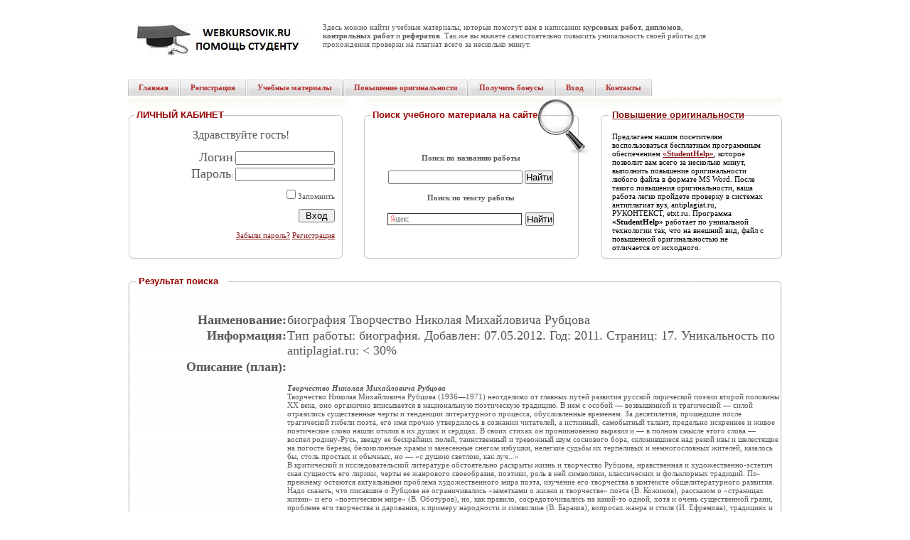

--- FILE ---
content_type: text/html
request_url: https://www.webkursovik.ru/kartgotrab.asp?id=-29879
body_size: 17789
content:

<!DOCTYPE html PUBLIC "-//W3C//DTD XHTML 1.0 Transitional//EN"
    "https://www.w3.org/TR/xhtml1/DTD/xhtml1-transitional.dtd">
<html xmlns="https://www.w3.org/1999/xhtml">

<head>
<meta http-equiv="Content-Type" content="text/html; charset=windows-1251" />

<title>биография Творчество Николая Михайловича Рубцова</title>

<link rel="stylesheet" type="text/css" href="css/style4.css" />
 
 <meta name="keywords" content="биография по не указаному предмету - Творчество Николая Михайловича Рубцова."/>

<meta name="description" content="Творчество Николая Михайловича Рубцова"/>

<link rel="icon" href="https://www.webkursovik.ru/favicon.svg" type="image/svg" />

<meta name="viewport" content="width=device-width">
</head>
<body>
<div itemscope itemtype="https://schema.org/CreativeWork">

 <meta itemprop="learningResourceType" content="StudentSummary">

<table class="top">
<tr><td class="logo"><a href="index.asp"><img alt="WEBKURSOVIK.RU – ЭФФЕКТИВНАЯ ПОМОЩЬ СТУДЕНТУ" src ="images/logo_u.jpg" /></a></td>
<td>
<table class="rr"><tr>
<td class="tel"> <br /></td>
<td class="number"></td></tr></table>

<p align="left">Здесь можно найти учебные материалы, которые помогут вам в написании <b>курсовых работ</b>, <b>дипломов</b>, <b>контрольных работ</b> и <b>рефератов</b>. Так же вы мажете самостоятельно повысить уникальность своей работы для прохождения проверки на плагиат всего за несколько минут.</p>

</td>
<td>
<table class="search_table"><tr></tr>

</table>
</td>
</tr></table>
<table class="menu_bg"><tr><td> 
<table class="menu"><tr>
          <td>
<ul class="menu">

<li><a href="index.asp"><span>Главная</span></a></li>
<li><a href="newuser.asp"><span>Регистрация</span></a></li>
<li><a href="gotrab.asp"><span>Учебные материалы</span></a></li>
<li><a href="studenthelp.asp"><span>Повышение оригинальности</span></a></li>
<li><a href="addgotrabb.asp"><span>Получить бонусы</span></a></li>
<li><a href="kabinet.asp"><span>Вход</span></a></li> 
<li><a href="contacts.asp"><span>Контакты</span></a></li>

</ul>

</td></tr></table>
</td></tr></table>

<!--<table class="image"><tr><td align="center"> </td></tr></table>-->

<table class="content"><tr><td>
<table class="center_block">


<tr class="centred">

<td class="object_month"><span class="title2">ЛИЧНЫЙ КАБИНЕТ</span>&nbsp;
<br/> 
            <table class="ar">
              
              <tr>
                <td>
                  <p align="center"><font size="3"> 
                  Здравствуйте гость!</font></p>
                                    <p align="right"><font 
                  size="4"></font>&nbsp;</p>
                  <p align="right"><font size="4">Логин</font>:<font size="4"><input id="loginbox" class="text"></font></p></td>
                <td> </td></tr>
              <tr>
                <td>
                  <p align="right"><font size="4">Пароль</font>:    <input id="passwordbox" class="text" type="password" /></p>
                  <p align="right">&nbsp;</p>
                  <p align="right"><input type="checkbox" id = "Zapomnit" value = "Запомнить" /> Запомнить</p>
                  <p align="right">&nbsp;</p>
                  <p align="right"><input id="Vhod" value="  Вход  " type="button" onclick = "return Vhod_onclick()" /></p>
                  <p align="right">&nbsp;</p>
                  <p align="right"> <a href="vostanov.asp"> Забыли пароль?</a>   <a href="newuser.asp"> Регистрация</a></p>
                  <p align="right">&nbsp;</p></td>
                <td></td></tr>

              </table>

</td>
          <td class="object_search"><span class="title2">  
            Поиск учебного материала на сайте</span><br/>
              <input type="hidden" name="maxcena" id="maxcena" value=""/>            
              <input type="hidden" name="zayvfnd" id="zayvfnd" value="false"/>
              <input type="hidden" id="vid" name="vid" value="Все"/>
              <input type="hidden" name="predmet" id="predmet" VALUE="-1" />
 <table class="option" width = "250">
 <tr class="h1"> 
 <td align ="center">
 <b>Поиск по названию работы</b>
 </td>
 </tr>                      
 <tr class="h1">
 <td align ="center"><input id="namerab" style="width: 185px;" />   <input type="button" id ="Button1" value="Найти"  onclick = "return Naiti_onclick()" /></td>
 </tr>
 <tr class="h1">  
 <td align ="center">
 <b>Поиск по тексту работы</b>
 </td>
 </tr>           
 <tr >
 <td align ="center">
 <!--Yandex----------------------------------------------------------------------------------   -->
<div class="ya-site-form ya-site-form_inited_no" data-bem="{&quot;action&quot;:&quot;https://yandex.ru/search/site/&quot;,&quot;arrow&quot;:false,&quot;bg&quot;:&quot;transparent&quot;,&quot;fontsize&quot;:13,&quot;fg&quot;:&quot;#000000&quot;,&quot;language&quot;:&quot;ru&quot;,&quot;logo&quot;:&quot;rb&quot;,&quot;publicname&quot;:&quot;Поиск по webkursovik.ru&quot;,&quot;suggest&quot;:true,&quot;target&quot;:&quot;_blank&quot;,&quot;tld&quot;:&quot;ru&quot;,&quot;type&quot;:2,&quot;usebigdictionary&quot;:true,&quot;searchid&quot;:2521649,&quot;input_fg&quot;:&quot;#000000&quot;,&quot;input_bg&quot;:&quot;#ffffff&quot;,&quot;input_fontStyle&quot;:&quot;normal&quot;,&quot;input_fontWeight&quot;:&quot;normal&quot;,&quot;input_placeholder&quot;:null,&quot;input_placeholderColor&quot;:&quot;#000000&quot;,&quot;input_borderColor&quot;:&quot;#333333&quot;}"><form action="https://yandex.ru/search/site/" method="get" target="_blank" accept-charset="utf-8"><input type="hidden" name="searchid" value="2521649"/><input type="hidden" name="l10n" value="ru"/><input type="hidden" name="reqenc" value=""/><input type="search" name="text" value=""/><input type="submit" value="Найти"/></form></div><style type="text/css">.ya-page_js_yes .ya-site-form_inited_no { display: none; }</style><script type="text/javascript">                                                                                                                                                                                                                                                                                                                                                                                                                                                                                                                                                                                                                                                                                                                                                                                                                                                                                                                                                                                                                                                                                                                                                                                                                                                                                                                                             (function(w, d, c) { var s = d.createElement('script'), h = d.getElementsByTagName('script')[0], e = d.documentElement; if ((' ' + e.className + ' ').indexOf(' ya-page_js_yes ') === -1) { e.className += ' ya-page_js_yes'; } s.type = 'text/javascript'; s.async = true; s.charset = 'utf-8'; s.src = (d.location.protocol === 'https:' ? 'https:' : 'http:') + '//site.yandex.net/v2.0/js/all.js'; h.parentNode.insertBefore(s, h); (w[c] || (w[c] = [])).push(function() { Ya.Site.Form.init() }) })(window, document, 'yandex_site_callbacks');</script>
<!-- --------------------------------------------------------                                  -->
 </td>
 </tr>

             
</table></td>

<td class="about_centr"><h1><a href="studenthelp.asp">Повышение оригинальности</a></h1>
            <p style="MARGIN: 0cm 0cm 0pt" class="MsoNormal">
            <font color="#000000" face="Times New Roman">Предлагаем нашим посетителям воспользоваться бесплатным программным обеспечением <strong><a href="studenthelp.asp">«StudentHelp»</a></strong>, которое позволит вам всего за несколько минут, выполнить повышение оригинальности любого файла в формате MS Word. После такого повышения оригинальности, ваша работа легко пройдете проверку в системах антиплагиат вуз, antiplagiat.ru, РУКОНТЕКСТ, etxt.ru. Программа <strong>«StudentHelp»</strong> работает по уникальной технологии так, что на внешний вид,  файл с повышенной оригинальностью не отличается от исходного.</font></p>
</td></tr>

<tr><td class="td_bottom1"></td><td class="td_bottom2"></td><td class="td_bottom3"></td></tr>
</table>


<table class="objects"><tr><td class="top_ob"><h1>Результат поиска</h1></td></tr>

<tr><td class="center_ob">
<p align="center">

</p>
<table class="cent_ob">

<tr><td class="cent_bg">

                  <table style="WIDTH: 100%" border="0" cellspacing="1" 
                  cellpadding="1" width="100%"  align="center">
                    <tr>
<td colspan="2" align="center">
<!-- 728*90  -->

<!--<a href="http://ieducations.ru/?utm_source=webkursovik" rel="nofollow" target="_blank"><img src="images/728х90.jpg"/></a>-->

</td>
                    </tr>




                    <tr>

                      <td width="24%" valign="top">
                     
                      <p align="right" style="VERTICAL-ALIGN: bottom"><strong><font 
                        size="4"><br/>Наименование:</font></strong></p></td>
                      <td width="76%" valign="bottom"
                      style="VERTICAL-ALIGN: middle"><font 
                        size="4"><br/>биография <span itemprop="name"> Творчество Николая Михайловича Рубцова</span></font></td>
                    </tr>
                    <tr>
                      <td valign="top"><p align="right"><strong><font 
                        size="4">Информация:</font></strong></p></td>
                      <td valign="bottom"><font size="4"><span itemprop="description">
                       Тип работы: биография.
                        
                        Добавлен: 07.05.2012.
                         Год: 2011.
                         Страниц: 17.
                         Уникальность по antiplagiat.ru: < 30%
                        
                       </span></font>
                      </td></tr>
                    
 
                    <tr>
                      <td></td>
                      <td></td></tr>
                      <tr>
                      <td valign="bottom">
                      <p align="right"><strong><font 
                        size="4">Описание (план):</font></strong></p></td>
                      <td valign="bottom"><font 
                        size="4"></font>  
                    </td>
                    </tr>
                    <tr>
                      <td valign="top" align="center">

                      </td>
 
                      <td valign="middle">
  
                        <br/><b><i>   
Творчество</i></b> <b><i>Николая 
Михайловича Рубцова</i></b><br/>
Творчество Николая 
Михайловича Рубцова (1936—1971) неотделимо 
от главных путей развития русской 
лирической поэзии второй половины XX века, 
оно органично вписывается в 
национальную поэтическую традицию. 
В нем с особой — возвышенной 
и трагической — силой <wbr>отразились 
существенные черты и тенденции 
литературного процесса, обусловленные 
временем. За десятилетия, прошедшие 
после трагической гибели поэта, 
его имя прочно утвердилось в 
сознании читателей, а истинный, самобытный 
талант, предельно искреннее и 
живое поэтическое слово нашли 
отклик в их душах и сердцах. В 
своих стихах он проникновенно выразил 
и — в полном смысле этого слова 
— воспел родину-Русь, звезду ее бескрайних 
полей, таинственный и тревожный 
шум соснового бора, склонившиеся 
над рекой ивы и шелестящие 
на погосте березы, белоколонные храмы 
и занесенные снегом избушки, нелегкие 
судьбы их терпеливых и немногословных 
жителей, казалось бы, столь простых 
и обычных, но — «с душою светлою, 
как луч...»   <br/>
 В критической 
и исследовательской <wbr>литературе 
обстоятельно раскрыты жизнь 
и творчество Рубцова, <wbr>нравственная 
и художественно-эстетич ская <wbr>сущность 
его лирики, черты ее жанрового 
своеобразия, поэтики, роль в 
ней символики, классических и 
фольклорных традиций. По-прежнему 
остаются актуальными проблема 
художественного мира поэта, <wbr>изучение 
его творчества в контексте 
общелитературного развития.   <wbr>   <br/>
 Надо сказать, 
что писавшие о Рубцове не 
ограничивались «заметками о 
жизни и творчестве» поэта 
(В. Кожинов), рассказом о «страницах 
жизни» и его «поэтическом 
мире» (В. Оботуров), но, как правило, 
сосредоточивались на какой-то 
одной, хотя и очень <wbr>существенной 
грани, проблеме его <wbr>творчества 
и дарования, к примеру народности 
и символике (В. Бараков), вопросах жанра 
и стиля (И. Ефремова), традициях и новаторстве, 
преломившихся в звуковой организации 
стиха (Е. Иванова).   <br/>
 В этой связи, 
очевидно, что в основании сложного и целостного, 
многомерного поэтического мира Рубцова 
лежат не только стихии света и ветра, 
о которых писали В. Дементьев, М. Лобанов, 
В. Кожинов, не только сам по себе образ 
пути-дороги, судьбы поэта и родины, что 
подчеркнул Ю. Селезнев, но, быть может, 
прежде всего, по-своему претворенные 
и воплощенные в его творчестве, находящиеся 
в вечном движении, обновлении, непокоен 
изначальные первоосновы бытия: <i>земля, 
вода, воздух (ветер), 
огонь (свет).</i> <br><br/>
<b>Становление 
таланта   </b> <br><br/>
 Осенью 1955 года 
Николая призвали на военную 
службу. Четыре года он служил 
на эскадренном миноносце <wbr>Северного 
флота в звании матроса, <wbr>старшего 
матроса, а к концу службы 
— старшины второй статьи. Видимо, 
теперь, наконец-то, сбылась его романтическая, 
из детства, и связанная с 
морем мечта, о которой он 
не раз вспоминал в <wbr>стихотворениях, 
в частности, в одном из них 
под характерным названием — 
&quot;Начало любви&quot;:<br/>
Помню ясно, <br/>
Как вечером 
летним <br/>
Шел моряк по 
деревне —   <wbr>   <br/>
 и вот <br/>
Первый раз 
мы увидели ленту <br/>
С гордой надписью 
   <wbr> <br/>
 «Северный 
флот». <br/>
...<wbr>... <br/>
Среди шумной ватаги 
ребячьей, <br/>
Будто с нами 
знакомый давно, <br/>
Он про море 
рассказывать начал, <br/>
У колодца присев 
на бревно. <br/>
Он был весел 
и прост в разговоре, <br/>
Руку нам протянул: 
«Ну, пока!» <br/>
...Я влюбился 
в далекое море, <br/>
Первый раз, повстречав 
моряка!<b>   </b><br/>
 Служба на 
боевом корабле с ее суровыми 
буднями стала для Николая 
настоящей школой жизни, <wbr>важным 
этапом проверки себя, мужания и 
становления характера. Но это же время 
было и существенной вехой в формировании 
его духовного мира, тем более что оно 
совпало с временем &quot;оттепельных&quo ; 
надежд, возросшего интереса к литературе, 
поэзии, творчеству крупнейших поэтов 
XX века: Александра Блока, Сергея Есенина 
и других. &quot;Морская романтика&quot;, отразившаяся 
во многих тогдашних стихах Рубцова, по 
мере приближения срока демобилизации 
заметно уступала место другим, более 
стойким жизненным впечатлениям, привязанностям 
и ориентирам.   <br/>
 Эта тяга 
домой, к истокам, на &quot;малую 
родину&quot;, в &quot;страну детства&quot;, 
еще нескоро смогла <wbr>реализоваться. 
Осенью 1959 года Николай демобилизовался 
и начал работать на Кировском 
заводе в Ленинграде — сначала 
кочегаром, затем слесарем и 
ших-товшиком. В это время он 
учится в вечерней школе, <wbr>занимается 
в литературном объединении &quot;<wbr>Нарвская 
застава&quot;, знакомится с молодыми 
ленинградскими поэтами: <wbr>Глебом 
Горбовским, Виктором Кривулиным, Константином 
Кузьминским, Александром <wbr>Кушнером, 
Борисом Тайгиным, Эдуардом Шнейдерманом 
и др.   <br/>
 Ранний этап 
литературно-поэтиче ких <wbr>занятий 
отмечен, прежде всего, <wbr>поисками 
себя. Это было еще во многом 
время ученичества, связанного 
с обращением к самому разному 
художественному опыту и <wbr>традициям. 
За небольшим исключением выходившее 
из-под пера Рубцова не выделялось из общего 
стихотворного потока тех лет — поры массового 
увлечения стихами, эстрадного поэтического 
&quot;бума&quot;, возникшего в условиях хрущевской 
&quot;оттепели&quot;    <br/>
 В эту пору, 
во второй половине 50-х — начале 
60-х годов, Рубцов начинает 
печататься в газетах &quot;На 
страже Заполярья&quot; и &quot;Трудовая 
слава&quot;, в коллективных сборниках 
и альманахах &quot;На страже Родины 
любимой&quot; (1958), &quot;Полярное сияние&quot; 
(1959), &quot;Первая плавка&quot; (1961), &quot;И 
снова зовет вдохновенье&quot; (1962) 
и др. Одно из опубликованных 
во флотской газете <wbr>стихотворений 
— &quot;Отпускное&quot  — уже с 
первых строк воспроизводит <wbr>образный 
ряд, мелодику и интонацию <wbr>написанных 
ранее задушевных &quot;Деревенских 
ночей&quot; (1953) и одновременно несет 
следы казенной риторики, усугубляющейся 
тем, что речь в нем идет 
от лица условного лирического 
&quot;я&quot;, которое трудно соотнести 
с судьбой и личностью самого 
поэта:<br/>
Над вокзалом — 
ранних звезд мерцанье. <br>
В сердце — чувств невысказанных рой. <br>
До свиданья, Север! <br>
До свиданья, <br>
Край снегов и славы боевой! <br/>
...<wbr>... <br/>
Еду, еду в 
отпуск в Подмосковье! <br>
И в родном селении опять <br>
Скоро, переполненный любовью, <br>
Обниму взволнованную мать.   <br/>
 Совсем в 
иной тональности и освещении 
предстает умиротворенная <wbr>морская 
стихия в стихотворении, где 
смена времен года, дня и ночи 
передана в образах-<wbr>олицетворениях, 
несущих в себе идею <wbr>обновления 
природы, торжества ее <wbr>животворящих 
начал,<i> </i>а само море, смирив свой буйный 
нрав, выступает нежным и ласковым одушевленным 
существом:<br/>
Вьюги в скалах 
отзвучали. <br/>
Воздух светом 
затопив, <br/>
Солнце брызнуло 
лучами <br/>
На ликующий 
залив! <br/>
...<wbr>... <br/>
Свет луны ночами 
тонок, <br/>
Берег светел по 
ночам, <br/>
Море тихо, как 
котенок, <br/>
Все скребется 
о причал...   <br/>
 Конечно, 
среди стихов, связанных с &quot;Морской 
службой&quot;, можно найти немало &quot;производственно quot;-описательных 
(&quot;В дозоре&quot;, &quot;Возвращение 
из рейса&quot;, &quot;Учебная атака&quot;, 
&quot;На вахте&quot;) и официально-риторичес их 
(&quot;Матросская слава&quot;, &quot;Сердце 
героя&quot;). Несомненной данью официозу 
звучат буквально сошедшие с 
агитплакатов из комнаты <wbr>политического 
просвещения казенные строки: &quot;Зари 
коммунизма взлет / Все пламенней 
над страной. / И нынче на страже 
мира / Нас образ отцов ведет&quot;.
   <br/>
 Некоторые 
стихи Рубцова, относящиеся к 
1957—1962 годам, непосредственно <wbr>связаны 
с особенно ранившими его <wbr>переживаниями: 
разлукой и любовной драмой. Первое 
из них, озаглавленное &quot;После 
разлуки&quot; (1957), с посвящением &quot;Т.С.&quot; 
(Тае Смирновой), исполнено такой 
горечи от измены любимой, от 
нарушения ею обещания вечной 
любви, что он готов обрушить 
на нее самые страшные <wbr>проклятья: 
&quot;Мне клятвенных слов не 
надо!.. / Все ясно... / Три года тебе, 
подлюге, / Письма писал напрасно!&quot;
   <br/>
 И как отголосок 
этого бурного всплеска эмоций, 
как свидетельство того, что боль 
не утихла, как воспоминание о 
любимой, не дождавшейся его 
и поспешившей выйти замуж, 
появляется через пять лет, 
в 1962 году, сразу несколько стихотворений: 
&quot;Повесть о первой любви&quot;, 
&quot;Соловьи&quot;  &quot;Пора любви среди 
полей...&quot;, где столь близкая 
его сердцу тема решается уже 
гораздо мудрее и <wbr>просветленнее: 
&quot;А любовь не вернуть, / как нельзя отыскать 
/ Отвихрившийся след корабля!&quot;   <br/>
 В период 
отрочества и юности Рубцов 
проходит стремительную <wbr>эволюцию 
от первых стихотворных опытов 
к зрелым и самобытным <wbr>произведениям 
60-х годов. Об этом хорошо 
сказал исследователь его <wbr>творчества 
и автор книг о нем Василий 
Оботуров: &quot;От деревенского детства 
Николай Рубцов ушел к широким 
океанским просторам, в <wbr>тесноту 
городов с пестротой их быта, 
чтобы снова вернуться к <wbr>русской 
деревне и оттуда увидеть, с 
учетом всего своего опыта, 
весь мир и человека в нем&quot;. <br>
<br/>
<b>Годы 
поэтической зрелости   </b> <br><br/>
 В январе 
1962 года Рубцов, который к тому 
времени уже занимался в <wbr>литературном 
объединении при Союзе <wbr>писателей, 
принял участие в вечере <wbr>молодых 
поэтов в ленинградском Доме 
писателей и с большим успехом 
читал свои стихи. В июне 
того же года он экстерном 
заканчивает среднюю школу. Летом готовит 
и выпускает тиражом 6 машинописных экземпляров 
первую книжку &quot;Волны и скалы&quot;, включившую 
38 стихотворений, поделенных на циклы 
&quot;Салют морю&quot;, &quot;Долина детства&quot;, 
&quot;Репортаж&quot , &quot;Звукописные миниатюры&quot; 
и др.   <br/>
 <i>По 
словам Бориса Тайгина</i>, 
помогавшего Рубцову в составлении и оформлении 
этого по сути рукописного авторского 
издания, сам поэт объяснял ее название 
так: «&quot;волны&quot; означают волны жизни, 
а &quot;скалы&quot; — различные препятствия, 
на которые человек натыкается во время 
своего жизненного пути».   <br/>
 В воспоминаниях 
Тайгина есть интересное <wbr>свидетельство 
о том, что уже в ту пору 
Рубцов глубоко понимал <wbr>важность 
построения книги стихов как 
единого целого, а не случайно 
собранных под одну обложку 
стихотворений. &quot;Пойми, — говорил 
он, — ведь это же будет не 
просто подшивка стихов. Это же 
будет книга — единый <wbr>смысловой 
организм, и он должен быть 
живой! Каждый стих в книге 
должен быть до предела <wbr>отточен, 
и должен в книге быть на 
своем определенном месте. <wbr>Надо 
сделать такую книжку, чтобы мне 
никогда и нигде не было 
стыдно за написанное мной!&quot;
   <br/>
 Эта книга, куда, 
действительно, вошли лучшие из написанных 
к тому времени стихотворений Рубцова, 
сыграла важную роль в его творческой 
судьбе. Вместе с необходимыми документами 
она была представлена им в приемную комиссию 
Литературного института им. М. Горького. 
В июле 1962 года он был допущен к экзаменам 
и с начала учебного года стал студентом 
этого вуза. Начинается новый период его 
жизни и творчества.   <br/>
 Учеба в Литературном 
институте, расширившийся круг общения 
в среде молодых поэтов и критиков (а в 
их число входили Владимир Соколов, Станислав 
Куняев, Анатолий Передреев, Вадим Кожинов, 
Борис Примеров, Игорь Шкляревский и др.) <i>во 
многом способствовали 
возмужанию и зрелости 
Рубцова как художника</i>. 
Поначалу он успешно сдавал зачеты и экзамены, 
руководитель творческого семинара поэт 
Н.Н. Сидоренко характеризовал его с наилучшей 
стороны, большие подборки его стихов 
были приняты к печати в журналах &quot;Юность&quot;, 
&quot;Молодая гвардия&quot; и &quot;Октябрь&quot;.    <br/>
 Однако литинститутская 
атмосфера тех лет не всегда 
благоприятно сказывалась на 
душевном настрое и поведении 
Рубцова. Да и учеба его <wbr>довольно 
скоро перестала носить <wbr>систематический 
характер. Осенью 1963 года его лишили 
стипендии &quot;за пропуски <wbr>занятий 
по неуважительным причинам&quot;, 
а в декабре того же года 
чрезмерно жестким приказом <wbr>исключили 
из института &quot;с немедленным 
выселением из общежития&quot;.   <wbr>  <br/>
 Поводом для 
такого приказа послужил <wbr>инцидент 
в Центральном Доме <wbr>литераторов, 
расцененный институтским <wbr>руководством 
как &quot;хулиганский поступок, порочащий 
весь коллектив студентов Литинститута&quot;. 
Правда, вскоре состоялся товарищеский 
суд, обратившийся в ректорат с предложением 
ограничиться по отношению к провинившемуся 
строгим административным взысканием, 
и Рубцов был восстановлен в числе студентов.
   <br/>
 Однако в июне 
1964 года в ресторане Дома литераторов 
вновь произошел инцидент, охарактеризованный 
администрацией и дирекцией в докладной 
записке и письме по этому поводу как учиненный 
Рубцовым &quot;пьяный дебош&quot;, в результате 
чего &quot;за систематическое появление 
в нетрезвом виде в ЦДЛ и недостойное поведение&quot; 
он был исключен из числа студентов очного 
отделения. В январе 1965 года ему удалось 
восстановиться на заочном отделении. 
Закончил он институт лишь в 1969 году.   <br/>
 Лето и 
осень 1964 года Рубцов провел 
на родине, в селе Никольском. 
Поначалу он в полной мере 
ощутил целительную силу и 
благотворность своего <wbr>возвращения 
на родную землю, в края, где 
прошли его детские и отчасти 
юношеские годы. <i>Уже 
в одном из первых писем 
оттуда своему вологодскому 
другу С. Багрову</i> 
он пишет: &quot;Я снова в своей Николе &lt;...&gt; 
Живу я здесь уже месяц. Погода, на мой 
взгляд, великолепная, ягод в лесу полно 
— так что я не унываю&quot;.   <br/>
 К 1963—1964 годам 
относится попытка Рубцова <wbr>устроить 
личную и семейную жизнь со 
своей сверстницей, знакомой <wbr>еще 
по детдомовским временам, — Генриеттой 
Михайловной Меньшиковой. В <wbr>апреле 
1963 года у них родилась дочь 
Лена. Но отношения с женой 
и ее матерью не сложились, 
что привело к разрыву. Все 
это порождало в душе поэта 
острую душевную боль, находящую 
выражение в проникновенных <wbr>стихах. 
И, быть может, первым из 
таких стихотворений надо <wbr>назвать 
&quot;Прощальную песню&quot; (1965), которую, 
по свидетельству В. Кожинова, 
поэт с покоряющей задушевностью пел на 
собственный мотив. <br><br/>
<b>Поэтическое 
наследство   </b> <br><br/>
 Поэтическое 
наследство, оставленное Рубцовым, 
невелико: оно умещается в одном 
томе, хотя очевидно, что в него 
вошло не все написанное, точнее 
созданное, им. Вот характерные 
слова поэта <i>из 
письма Сергею Викулову</i><i>:</i> 
«Все последние дни занимаюсь тем, что 
пишу повесть (впервые взялся за прозу), 
а также стихи, вернее, не пишу, а складываю 
в голове. Вообще я никогда не использую 
ручку и чернила и не имею их. Даже не все 
чистовики отпечатываю на машинке — так 
что умру, наверное, с целым сборником, 
да и большим, стихов, &quot;напечатанных&qu t; 
или &quot;записанных&quot  только в моей беспорядочной 
голове».   <br/>
 Но рукописи 
у Рубцова все же были, часть 
из них оказалась безвозвратно 
утраченной во время его <wbr>скитаний. 
Так, <i>в 
материалах В. Каркавцева</i> 
тоже упоминается повесть, над которой 
Рубцов работал в Никольском в 1964 году, 
однако, пишет журналист: «Никто эту вещь, 
навеянную морскими воспоминаниями, &quot;живьем&quot; 
так и не видел: рукопись лежала в чемодане, 
который у поэта однажды украли».   <br/>
 Несомненно, 
многое оказалось утраченным 
еще и в силу того, что Рубцов 
довольно безразлично <wbr>относился 
к собственным рукописям, не 
старался сохранять автографы 
стихов. Немало творческих планов 
и замыслов, которыми он делился 
с друзьями, остались нереализованными. <i>Об 
этом вспоминает Нинель 
Старичкова</i> <br/> и т.д.................<br/><br/><br/></td>
                      
                    </tr>
                    <tr>
                      <td></td>
                      <td></td></tr>  
                  
                    <tr align="center">

                    

<td colspan="2" align="center">

<form name="some_formjpg" id="some_formjpg" method="post" action="kartgotrab.asp?id=-29879">

<h1><a href="https://www.webkursovik.ru/kartgotrab.asp?id=-29879&jpg_nom=1" id="jpg"><b>Смотреть работу подробнее</b></a></h1>

	<input type="hidden" name="jpg_nom" value="" id="jpg_nom" />
	<input type="hidden" name="for_send_id" value="-29879" id="for_send_id" />
</form>
<br />
 
<br />

<h1><a href="https://www.webkursovik.ru/kartgotrab2.asp?id=-29879"><b>Скачать работу</b></a></h1><br/>

<h1><a href="https://www.webkursovik.ru/kartgotrab2.asp?id=-29879&antiplag=1"><b>Скачать работу с онлайн повышением оригинальности до 90% по antiplagiat.ru, etxt.ru</b></a></h1>

<br/><h1><a href="kartgotrab.asp?id=-29879&list=1"><b>Смотреть полный текст работы бесплатно</b></a></h1>

<br/><span>* Примечание. Уникальность работы указана на дату публикации, текущее значение может отличаться от указанного.</span><br/><br/></td>

                      </tr>

                      </td>
                      


<tr>

<td colspan="2" align="center">



</td>
</tr>
</table>
<table class="obzor_objects">
<tr>
<td>

</td>
<td></td>
</tr>
<tr>
<td></td>
<td></td>
<td></td>
</tr>

</table>

</td></tr></table>

</td></tr>
<tr><td class="bottom_ob"></td></tr>

</table>

<div class="padding10"></div>
<table class="footer_bg"><tr><td class="padd">
<table class="footer">
<tr>
<td class="copy">© 2009...2026<br/>
<span class="bold_black">WEBKURSOVIK.RU – ЭФФЕКТИВНАЯ ПОМОЩЬ СТУДЕНТУ</span><br/>
<a href="mailto:webkursovik@yandex.ru"><b>webkursovik@yandex.ru</b></a></td>
<td class="adress">
<!--90088-->


<td>
<!-- Yandex.Metrika counter -->
<script type="text/javascript">
(function (d, w, c) {
    (w[c] = w[c] || []).push(function() {
        try {
            w.yaCounter229008 = new Ya.Metrika({id:229008,
                    clickmap:true,
                    accurateTrackBounce:true});
        } catch(e) { }
    });

    var n = d.getElementsByTagName("script")[0],
        s = d.createElement("script"),
        f = function () { n.parentNode.insertBefore(s, n); };
    s.type = "text/javascript";
    s.async = true;
    s.src = (d.location.protocol == "https:" ? "https:" : "https:") + "//mc.yandex.ru/metrika/watch.js";

    if (w.opera == "[object Opera]") {
        d.addEventListener("DOMContentLoaded", f, false);
    } else { f(); }
})(document, window, "yandex_metrika_callbacks");
</script>
<noscript><div><img src="//mc.yandex.ru/watch/229008" style="position:absolute; left:-9999px;" alt="" /></div></noscript>
<!-- /Yandex.Metrika counter -->

    </td>
</tr></table>
</td></tr></table>
</td>
</tr>
</table>

</div>
</body>
</html>


<script type="text/javascript">
function Vihod() 
{
 //alert('Очистка')
 document.cookie = "lg=; expires=Thu, 01-Jan-10 00:00:01 GMT"
 document.cookie = "lj=; expires=Thu, 01-Jan-10 00:00:01 GMT"
 document.cookie = "pw=; expires=Thu, 01-Jan-10 00:00:01 GMT"
 window.location.href =  "https://" + window.location.host 

}
function ZakazRab() {
 window.location.href = "h" + "tt" + "p:/" + "/www.zao" + "chnik.com/order/?a_aid=50c9c512c0307&a_bid=896c2dab" 
 //window.location.href = "h" + "tt" + "p:" + "//www." + "mref" + "erat.ru/webkursovik/" 
}
function ZakazRabR() {
 window.location.href = "h" + "tt" + "p:/" + "/www.zao" + "chnik.com/?a_aid=50c9c512c0307&amp;a_bid=3bab96f0"  
}
function d_onclick() {
  cmd = 'https://' + window.location.host + '/salegotrab.asp?id=-29879'
 window.location.href =  cmd
}
function redakt_onclick() {
 cmd = 'https://' + window.location.host + '/addgotrab.asp?id=-29879'
 window.location.href =  cmd
}
function del_onclick() {
 cmd = 'https://' + window.location.host + '/resaddr.asp?id=-29879'
 window.location.href =  cmd
}
function AddPred_onclick() {
if (-1 != -1){
cmd = "https://" + window.location.host + "/kartgotrab.asp?addzad=1"
//cmd = "kartgotrab.asp?addzad=1"
 if (document.getElementById('Budget').value != ""){
  cmd = cmd + "&budget=" + document.getElementById('Budget').value 
  cmd = cmd + "&id=-29879"
 window.location.href =  cmd
 //alert(cmd)
}
else
{
alert("Не указана цена покупки")
} 
 }
 else
 {
  alert("Не выполнен вход в персональный раздел, или не зарегистрированный пользователь.")
 }
}

function scach_onclick(){

window.location.href = ""
}
function Vhod_onclick() {
 document.cookie = "lg=" + encodeURI(document.getElementById('loginbox').value) + "; expires=Thu, 01-Jan-10 00:00:01 GMT"
 document.cookie = "lj=" + encodeURI(document.getElementById('loginbox').value) + "; expires=Thu, 01-Jan-10 00:00:01 GMT"
 document.cookie = "pw=" + encodeURI(document.getElementById('passwordbox').value) + "; expires=Thu, 01-Jan-10 00:00:01 GMT" 
 cmd = "https://" + window.location.host + "/index.asp"
 if (document.getElementById('loginbox').value != ""){
 cmd = cmd + "?nl=" + encodeURI(document.getElementById('loginbox').value)
 if (document.getElementById('passwordbox').value != ""){cmd = cmd + "&pw=" + encodeURI(document.getElementById('passwordbox').value)}
 //alert(document.cookie)
 if (document.getElementById('Zapomnit').checked == true) {
  //var d1 = new Date()
  //var d2 = d1.getTime() + (365*24*60*60*1000)
  //d1.setTime(d2)

  document.cookie = "lj=" + encodeURI(document.getElementById('loginbox').value) + "; expires=Thu, 01-Jan-25 00:00:01 GMT"
  //document.cookie = "pw=" + passwordbox.value + "; expires=" + d1.toGHTString()
  document.cookie = "pw=" + encodeURI(document.getElementById('passwordbox').value) + "; expires=Thu, 01-Jan-25 00:00:01 GMT"
  window.location.href =  "https://" + window.location.host + "/kabinet.asp"
  }
  else {
   //window.location.href =  cmd
   document.cookie = "lj=" + encodeURI(document.getElementById('loginbox').value)
   document.cookie = "pw=" + encodeURI(document.getElementById('passwordbox').value)
   window.location.href =  "https://" + window.location.host + "/kartgotrab.asp?id=-29879"
  }
 }
}
function Naiti_onclick() {

if (document.getElementById('zayvfnd').checked == true) {
//в заявках
cmd = "http://" + window.location.host + "/zayv.asp?vid=" + document.getElementById('vid').value + "&predmet=" + document.getElementById('predmet').value 
if (isNaN(document.getElementById('maxcena').value) == false) {
 if (document.getElementById('maxcena').value != "") {cmd = cmd + "&cenaot=" + document.getElementById('maxcena').value}

 window.location.href =  cmd
 }
else
{alert("Указанное значение цены не является числом")}
}
else
{
 //в работах

 cmd = "https://" + window.location.host + "/gotrab.asp?"
if (isNaN(document.getElementById('maxcena').value) == false) {
 if (document.getElementById('namerab').value != "") {cmd = cmd + "namerab=" + document.getElementById('namerab').value}
 

 window.location.href =  cmd
 }
else
{alert("Указанное значение цены не является числом")}
}
}
function Vhod_onclick() {
 document.cookie = "lg=" + encodeURI(document.getElementById('loginbox').value) + "; expires=Thu, 01-Jan-10 00:00:01 GMT"
 document.cookie = "lj=" + encodeURI(document.getElementById('loginbox').value) + "; expires=Thu, 01-Jan-10 00:00:01 GMT"
 document.cookie = "pw=" + encodeURI(document.getElementById('passwordbox').value) + "; expires=Thu, 01-Jan-10 00:00:01 GMT" 
 cmd = "http://" + window.location.host + "/index.asp"
 if (document.getElementById('loginbox').value != ""){
 cmd = cmd + "?nl=" + encodeURI(document.getElementById('loginbox').value)
 if (document.getElementById('passwordbox').value != ""){cmd = cmd + "&pw=" + encodeURI(document.getElementById('passwordbox').value)}
 //alert(document.cookie)
 if (document.getElementById('Zapomnit').checked == true) {
  //var d1 = new Date()
  //var d2 = d1.getTime() + (365*24*60*60*1000)
  //d1.setTime(d2)

  document.cookie = "lj=" + encodeURI(document.getElementById('loginbox').value) + "; expires=Thu, 01-Jan-25 00:00:01 GMT"
  //document.cookie = "pw=" + passwordbox.value + "; expires=" + d1.toGHTString()
  document.cookie = "pw=" + encodeURI(document.getElementById('passwordbox').value) + "; expires=Thu, 01-Jan-25 00:00:01 GMT"
  window.location.href =  "https://" + window.location.host + "/kabinet.asp"
  }
  else {
   //window.location.href =  cmd
   document.cookie = "lj=" + encodeURI(document.getElementById('loginbox').value)
   document.cookie = "pw=" + encodeURI(document.getElementById('passwordbox').value)
   window.location.href =  "https://" + window.location.host + "/kabinet.asp"
  }
 }
}

document.cookie = "plprosmotr=1";

</script>
